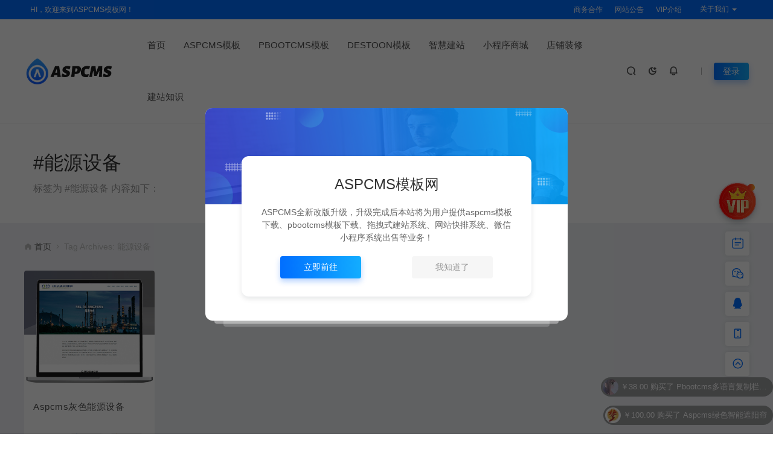

--- FILE ---
content_type: text/html; charset=UTF-8
request_url: https://www.aspcms.com.cn/tag/%E8%83%BD%E6%BA%90%E8%AE%BE%E5%A4%87
body_size: 11665
content:
<!DOCTYPE html>
<html lang="zh-Hans">
<head>
<meta charset="UTF-8">
<meta name="applicable-device"content="pc,mobile">
<meta http-equiv="X-UA-Compatible" content="IE=edge">
<meta name="viewport" content="width=device-width, initial-scale=1">
<title>能源设备 相关文章列表 - ASPCMS模板网</title>
<meta name="keywords" content="能源设备">
<meta name="description" content="标签为 能源设备 的相关文章 - ASPCMS模板网">
<link rel="stylesheet" href="https://at.alicdn.com/t/font_1764854_gqjwxrn976p.css"/>
<link rel="stylesheet" href="https://lf6-cdn-tos.bytecdntp.com/cdn/expire-1-M/font-awesome/4.7.0/css/font-awesome.min.css">
<link rel="shortcut icon" href="https://www.aspcms.com.cn/wp-content/uploads/2023/04/favicon.ico"/>
<meta name='robots' content='max-image-preview:large' />
	<style>img:is([sizes="auto" i], [sizes^="auto," i]) { contain-intrinsic-size: 3000px 1500px }</style>
	<style id='classic-theme-styles-inline-css' type='text/css'>
/*! This file is auto-generated */
.wp-block-button__link{color:#fff;background-color:#32373c;border-radius:9999px;box-shadow:none;text-decoration:none;padding:calc(.667em + 2px) calc(1.333em + 2px);font-size:1.125em}.wp-block-file__button{background:#32373c;color:#fff;text-decoration:none}
</style>
<link rel='stylesheet' id='uikit-css' href='https://www.aspcms.com.cn/wp-content/themes/ceomax/static/css/uikit.css' type='text/css' media='all' />
<link rel='stylesheet' id='diy-css' href='https://www.aspcms.com.cn/wp-content/themes/ceomax/static/css/diy.css' type='text/css' media='all' />
<link rel='stylesheet' id='erphpdown-css' href='https://www.aspcms.com.cn/wp-content/plugins/erphpdown/static/erphpdown.css' type='text/css' media='screen' />
<link rel='stylesheet' id='style-css' href='https://www.aspcms.com.cn/wp-content/themes/ceomax/style.css' type='text/css' media='all' />
<script type="text/javascript" src="https://www.aspcms.com.cn/wp-content/themes/ceomax/static/js/jquery.min.js" id="jquery-js"></script>
<script type="text/javascript" src="https://www.aspcms.com.cn/wp-content/themes/ceomax/static/js/uikit.min.js" id="uikit-js"></script>
<script type="text/javascript" src="https://www.aspcms.com.cn/wp-content/themes/ceomax/static/js/jquery.form.js" id="form-js"></script>
<style id="erphpdown-custom"></style>
</head>
	<body id="ceotheme" class="">
        <script>var all_night_theme=false;</script><script>var is_switch_day_night=true;</script>	    <style>
		.aligncenter img.aligncenter{
    margin: 0 auto;
    display: block;
}	    </style>
		<div class="ceo-background-muted site ceo-zz-background" >
			<div class="ceo-topnav" style="display: block;background: #026eff;">
	<div class="ceo-container" style="position: relative;">
		<nav class="ceo-top-navbar">
    <ul class="ceo-top-nav navbar-left">
    	<li>
    		<a href="" style="color:#fff" target="_blank"><i class="fa fa-bell-o"></i> HI，欢迎来到ASPCMS模板网！</a>
    	</li>
    </ul>
    <ul class="ceo-top-nav navbar-right ceo-nav-top-app">
            	<li>
    		<a href="/hezuo" style="color:#fff" target="_blank"><i class=""></i> 商务合作</a>
    	</li>
    	    	<li>
    		<a href="/" style="color:#fff" target="_blank"><i class=""></i> 网站公告</a>
    	</li>
    	    	<li>
    		<a href="/vip" style="color:#fff" target="_blank"><i class=""></i> VIP介绍</a>
    	</li>
    	    	    	<li class="lang-style" style="color: #fff;">
    		<ul class="ceo-top-nav">
    			<li class="dropdown language-btn">
    				<span class="dropdown-toggle m-t-0 " data-toggle="dropdown">
                		<i class=""></i> 关于我们                		<b class="caret"></b>
                	</span>
    				<ul class="dropdown-menu language-select" style="display: none;">
    					<b class="caret caret1"></b>
    					    					<li>
    						<a href="/mianze" target="_blank">免责声明</a>
    					</li>
    					    					<li>
    						<a href="/banquan" target="_blank">版权声明</a>
    					</li>
    					    					<li>
    						<a href="/shouhou" target="_blank">售后支持</a>
    					</li>
    					    					<li>
    						<a href="/help" target="_blank">帮助中心</a>
    					</li>
    					    				</ul>
    			</li>
    		</ul>
    	</li>
    	    </ul>
</nav>	</div>
</div>
<header class="header ceo-background-default" ceo-sticky>
    <div class="navbar ceo-position-relative">
    	<div class="ceo-container ceo-flex ceo-flex-middle ceo-position-relative ceo-logo-shou">
    		<a href="https://www.aspcms.com.cn" class="logo ceo-logo ceo-display-inline-block" alt="ASPCMS模板网">
    		    <div class="ceo-logo-nav-night ceo-visible@m" style="background: url(http://www.aspcms.com.cn/wp-content/uploads/2023/04/2023040704394114.png) no-repeat;background-size: 150px auto;"></div>
    		        		    <div class="ceo-app-logo2" style="background: url(http://www.aspcms.com.cn/wp-content/uploads/2023/04/2023040704394114.png) no-repeat;background-size: 92px auto;"></div>
                    		        		</a>
    		
    		<nav class="nav ceo-flex-1 ceo-position-relative ceo-visible@m"><ul id="menu-%e9%a6%96%e9%a1%b5" class="nav ceo-flex-1 ceo-margin-remove"><li id="menu-item-53" class="menu-item menu-item-type-custom menu-item-object-custom menu-item-home menu-item-53"><a href="http://www.aspcms.com.cn">首页</a></li>
<li id="menu-item-95" class="menu-item menu-item-type-post_type menu-item-object-page menu-item-95"><a href="https://www.aspcms.com.cn/aspcms">ASPCMS模板</a></li>
<li id="menu-item-94" class="menu-item menu-item-type-post_type menu-item-object-page menu-item-94"><a href="https://www.aspcms.com.cn/pbootcms">PBOOTCMS模板</a></li>
<li id="menu-item-133" class="menu-item menu-item-type-post_type menu-item-object-page menu-item-133"><a href="https://www.aspcms.com.cn/destoon">DESTOON模板</a></li>
<li id="menu-item-358" class="menu-item menu-item-type-custom menu-item-object-custom menu-item-has-children menu-item-358"><a href="https://www.aspcms.com.cn/diy/gongneng">智慧建站</a>
<ul class="sub-menu">
	<li id="menu-item-108" class="menu-item menu-item-type-post_type menu-item-object-page menu-item-108"><a href="https://www.aspcms.com.cn/diy/gongneng">功能介绍</a></li>
	<li id="menu-item-360" class="menu-item menu-item-type-taxonomy menu-item-object-category menu-item-360"><a href="https://www.aspcms.com.cn/diy">案例展示</a></li>
</ul>
</li>
<li id="menu-item-359" class="menu-item menu-item-type-custom menu-item-object-custom menu-item-has-children menu-item-359"><a href="https://www.aspcms.com.cn/app/gongneng">小程序商城</a>
<ul class="sub-menu">
	<li id="menu-item-125" class="menu-item menu-item-type-post_type menu-item-object-page menu-item-125"><a href="https://www.aspcms.com.cn/app/gongneng">功能介绍</a></li>
	<li id="menu-item-361" class="menu-item menu-item-type-taxonomy menu-item-object-category menu-item-361"><a href="https://www.aspcms.com.cn/shop">案例展示</a></li>
</ul>
</li>
<li id="menu-item-168" class="menu-item menu-item-type-post_type menu-item-object-post menu-item-168"><a href="https://www.aspcms.com.cn/166.html">店铺装修</a></li>
<li id="menu-item-351" class="menu-item menu-item-type-custom menu-item-object-custom menu-item-has-children menu-item-351"><a href="https://www.aspcms.com.cn/webnews/news2">建站知识</a>
<ul class="sub-menu">
	<li id="menu-item-96" class="menu-item menu-item-type-taxonomy menu-item-object-category menu-item-96"><a href="https://www.aspcms.com.cn/webnews/news1">ASPCMS知识</a></li>
	<li id="menu-item-97" class="menu-item menu-item-type-taxonomy menu-item-object-category menu-item-97"><a href="https://www.aspcms.com.cn/webnews/news2">PBOOTCMS知识</a></li>
	<li id="menu-item-98" class="menu-item menu-item-type-taxonomy menu-item-object-category menu-item-98"><a href="https://www.aspcms.com.cn/webnews/news3">SEO教程</a></li>
	<li id="menu-item-99" class="menu-item menu-item-type-taxonomy menu-item-object-category menu-item-99"><a href="https://www.aspcms.com.cn/webnews/news4">电商知识</a></li>
</ul>
</li>
</ul></nav>    
    		<div class="header-info ceo-flex ceo-flex-middle">
    		        			<a href="#header-search" class="header-search ceo-navbar-s" ceo-toggle><i class="iconfont icon-sousuo ceo-text-bolder"></i></a>
    			    			    			<a href="javascript:switchNightMode()" class="header-search ceo-navbar-s" ceo-tooltip="开启/关闭夜间模式"><i class="iconfont icon-nightmode ceo-text-bolder to-night"></i></a>
    			    			    			    			<a class="ceo-navbar-s"><i ceo-toggle="target: #home-modal" class="iconfont icon-xiaoxizhongxin ceo-text-bold"></i></a>
    			    			        		<div id="header-search" ceo-modal>
    <div class="ceo-tan ceo-modal-dialog ceo-modal-body home-modal ceo-padding-remove ceo-margin-auto-vertical">
        <button class="ceo-modal-close-default" type="button" ceo-close></button>
        <div class="b-r-12 ceo-background-default ceo-overflow-hidden ceo-position-relative ceo-padding-30px">
            <h3>搜索</h3>
    		<div class="search search-navbar">
    			<form method="get" class="b-r-4 b-a ceo-form ceo-flex ceo-overflow-hidden search-form" action="https://www.aspcms.com.cn">
    				<input type="search" placeholder="输入关键字搜索" autocomplete="off" value="" name="s" required="required" class="ceo-input ceo-flex-1 ceo-text-small">
    				<button type="submit"><i class="iconfont icon-sousuo ceo-text-bolder"></i></button>
    			</form>
    		</div>
            <div class="header-btn-search">
                <div class="header-btn-search-s ceo-dt change-color btn-search-all">搜索全站</div>
                            </div>
    		<div class="tags-item ceo-margin-top">
    			<p class="ceo-margin-small-bottom ceo-text-small">热门标签：</p>
    			<a href="https://www.aspcms.com.cn/tag/%e5%ae%b6%e5%85%b7" class="tag-cloud-link tag-link-16 tag-link-position-1" style="font-size: 12px;">家具</a>
<a href="https://www.aspcms.com.cn/tag/%e6%9c%ba%e6%a2%b0%e8%ae%be%e5%a4%87" class="tag-cloud-link tag-link-20 tag-link-position-2" style="font-size: 12px;">机械设备</a>
<a href="https://www.aspcms.com.cn/tag/%e7%bd%91%e7%bb%9c%e5%85%ac%e5%8f%b8" class="tag-cloud-link tag-link-56 tag-link-position-3" style="font-size: 12px;">网络公司</a>
<a href="https://www.aspcms.com.cn/tag/%e9%92%a2%e7%ae%a1" class="tag-cloud-link tag-link-114 tag-link-position-4" style="font-size: 12px;">钢管</a>
<a href="https://www.aspcms.com.cn/tag/%e8%a3%85%e9%a5%b0" class="tag-cloud-link tag-link-135 tag-link-position-5" style="font-size: 12px;">装饰</a>
<a href="https://www.aspcms.com.cn/tag/%e8%a3%85%e4%bf%ae" class="tag-cloud-link tag-link-134 tag-link-position-6" style="font-size: 12px;">装修</a>
<a href="https://www.aspcms.com.cn/tag/%e8%a3%85%e6%bd%a2" class="tag-cloud-link tag-link-133 tag-link-position-7" style="font-size: 12px;">装潢</a>
<a href="https://www.aspcms.com.cn/tag/%e6%95%99%e8%82%b2" class="tag-cloud-link tag-link-240 tag-link-position-8" style="font-size: 12px;">教育</a>
<a href="https://www.aspcms.com.cn/tag/%e5%bb%ba%e6%9d%90" class="tag-cloud-link tag-link-120 tag-link-position-9" style="font-size: 12px;">建材</a>    		</div>
		</div>
    	<div class="home-modal-bottom">
    	    <ul>
    	        <li></li>
    	        <li></li>
    	    </ul>
    	</div>
	</div>
</div>
<script>
    $(".btn-search-all").on("click",function () {
        $(".search .search-form button").trigger('click')
    })
    $(".btn-search-category").on("click",function (event) {
        event.preventDefault()
        let search_s=$(".search-navbar input[name=s]").val();
        if(!search_s){
            return false;
        }
        let category_search_url='/?s='+search_s+"&cat=129"
        console.log(category_search_url)
        location.href=category_search_url
    })
</script>        		
        		<div id="nav_user" style="display: contents"></div>
<script>
    (function($){
        $.ajax({
            url:"//www.aspcms.com.cn/wp-content/themes/ceomax/nav_user.php",
            success:function(res){
                if(res.indexOf(res,'display')!='-1'){
                    $("#nav_user").html(res)
                }
            }
        })
    })(jQuery)
</script>    		</div>
    	</div>
    </div>
</header><section class="ceo-padding-small ceo-background-default b-t">
	<div class="ceo-container ceo-flex ceo-flex-middle">
		<div class="single-head ceo-flex-1">
			<div class="ceo-tag-page ceo-padding ceo-padding-remove-left">
				<h1 class="ceo-h2 ceo-margin-small-bottom">#能源设备</h1>
				<p class="ceo-display-block ceo-text-muted ceo-margin-small-bottom"></p>
				<p class="ceo-display-block ceo-text-muted">标签为 #能源设备 内容如下：</p>
			</div>
		</div>
	</div>
</section>
<section class="ceo-container">
	<div class="crumbs ceo-text-small ceo-padding-small ceo-padding-remove-horizontal">
		<div class="crumb ceo-flex-1"><i class="iconfont icon-shouye1"></i> <a itemprop="breadcrumb" href="https://www.aspcms.com.cn">首页</a> <i class="iconfont icon-arrow-right"></i> <span class="current">Tag Archives: 能源设备</span></div>	</div>
	<div class="ceo-grid-medium ceo-flex-top ceo-flex-wrap-top ceo-grid" ceo-grid="masonry:true">
				<div class="ceo-width-1-1@s ceo-width-1-2 ceo-width-1-3@l ceo-width-1-5@xl ceo-first-column" >
			<div class="card-item b-r-4 ceo-background-default ceo-overflow-hidden ceo-vip-icons">
                
        <div class="ceo_app_img">
    	<a href="https://www.aspcms.com.cn/734.html"  class="cover ceo-display-block ceo-overflow-hidden ">

                        <img data-src="https://www.aspcms.com.cn/wp-content/uploads/2023/04/缩略图-91.jpg" alt="Aspcms灰色能源设备" src="https://www.aspcms.com.cn/wp-content/themes/ceomax/static/images/thumb-ing.gif" class="ceo-width-1-1@s lazyload" style="height: 200px">
    	</a>
	</div>
        <div class="ceo-padding-remove">
                <div class="card-title-desc">
            <a href="https://www.aspcms.com.cn/734.html"  class="title ceo-display-block" title="Aspcms灰色能源设备">
                Aspcms灰色能源设备            </a>
        </div>
            </div>

        <div class="ceo_freepath_subtitle">
        <!--分类-->
                <div class="ceo_freepath_zhujiang">
            <a href="https://www.aspcms.com.cn/aspcms"><i class="fa fa-folder-open-o ceo-right-3"></i>ASPCMS</a>		</div>
				<!--演示-->
		        <div class="ceo_freepath_keshi">
                    </div>
                <!--标签-->
        <div class="ceo_biaoqian">
            <div class="ceo-tese-jingpin"><span class="i">#</span>双语</div>
                <div class="ceo-tese-remen"><span class="i">#</span>热门</div>                </div>
    </div>
    
		<div class="ceo-padding-small card-foot ceo-card-foot">
		<div class="item-foot ceo-flex ceo-flex-middle">
			<div class="avatar ceo-flex-1 ceo-flex ceo-flex-middle">
		    				<img alt='' src='//www.aspcms.com.cn/wp-content/uploads/2023/04/2023040809434677.jpg' class='avatar avatar-20 photo' data-id='1' height='20' width='20'>					    				<span class="ceo-font-mini ceo-display-block ceo-margin-small-left"><a href="https://www.aspcms.com.cn/author/yuanmeng" title="由 yuanmeng 发布" rel="author">yuanmeng</a></span>
						</div>
			<div class="cat ceo-font-mini ceo-text-truncate">
			    			    <span class="ceo-yc ceo-ycd ceo-display-inline-block ceo-flex ceo-flex-middle ceo-card-margin-left" ceo-tooltip="2023-04-12" ><i class="iconfont icon-rili"></i> 3年前			    </span>
			    			    				<span class="ceo-ycd ceo-display-inline-block ceo-flex ceo-flex-middle ceo-card-margin-left"><i class="iconfont icon-yanjing"></i> 1,531				</span>
												<span class="ceoshop-price ceo-card-margin-left" style="color: #ff4800;"><i class="iconfont icon-credit-level"></i> 19.9</span>							</div>
		</div>
	</div>
	</div>		</div>
			</div>
	<div class="fenye ceo-text-center ceo-text-small ceo-margin-large-top ceo-margin-large-bottom">
		</div>
</section>
			<!--跟随-->
			
<div class="wapnone ceo_follow_service" style="top:45%">
    <!--活动按钮-->
        <div class="ceo-footer-sidebar-girl animated">
        <a href="/vip" target="_blank">
            <img class="girl" src="http://www.aspcms.com.cn/wp-content/themes/ceomax/static/images/ceo-vip-hd.png">
            <div class="livechat-hint rd-notice-tooltip rd-notice-type-success rd-notice-position-left single-line show_hint">
                <div class="rd-notice-content">终身VIP会员限时钜惠</div>
            </div>
            <div class="animated-circles">
                <div class="circle c-1"></div>
                <div class="circle c-2"></div>
                <div class="circle c-3"></div>
            </div>
        </a>
    </div>
        <!--侧边栏跟随客服---->
	<ul>
	            <!--签到-->
        <li class="ceo_follow_service_box ceo_follow_service_consult ceo_footer_s">
		    <a class="ceo_today_active today_active checkin erphp-checkin" href="javacript:void(0);"><i class="iconfont icon-rili"></i></a>
        </li>
        <!--签到-->
        	    
				<li class="ceo_follow_service_box ceo_follow_service_qr ceo_footer_s">
		    <a href="javacript:;"><i class="iconfont icon-weixin"></i>
			<div class="ceo_follow_service_qr_cont">
			    <span class="ceo_follow_service_triangle"></span>
				<div class="ceo_follow_service_qrimg">
				    <span class="ceo_follow_service_qrimg_site" style="background: url(http://www.aspcms.com.cn/wp-content/uploads/2023/04/2023040709352993.jpg)"></span>
				    扫码联系				</div>
				<div class="ceo_follow_service_qrtext">
				    <span>客服微信</span>
				</div>
			</div>
			</a>
		</li>
		
						<li class="ceo_follow_service_box ceo_follow_service_ax ceo_footer_s">
		    <a href="" target="_blank"><i class="iconfont icon-QQ"></i>
			<div class="ceo_follow_service_ax_cont"> <span class="ceo_follow_service_triangle"></span> QQ：5247864 </div>
			</a>
		</li>
				<li class="ceo_follow_service_box ceo_follow_service_ax ceo_footer_s">
		    <a href="tel:18502252061" target="_blank"><i class="iconfont icon-mobile-phone"></i>
			<div class="ceo_follow_service_ax_cont"> <span class="ceo_follow_service_triangle"></span> 18502252061 </div>
			</a>
		</li>
				
		<li class="ceo_follow_service_box ceo_follow_service_ax goTop ceo_footer_s">
		    <a href="#header" class="ceo-display-block" ceo-scroll><i class="iconfont icon-Top"></i>
			<div class="ceo_follow_service_ax_cont"> <span class="ceo_follow_service_triangle"></span> <span> 返回顶部 </span> </div>
			</a>
		</li>
	</ul>
</div>
<!--侧边栏跟随客服---->
<div class="ceo-app-gotop gotops ceo-hidden@s" id="gotops">
    <a href="#header" class="ceo-display-block" ceo-scroll>
        <i class="iconfont icon-arrow-up"></i>
    </a>
</div>			<!--Banner-->
						<!--基础-->
			<footer class="footer ceo-background-secondary">
			    				<div class="foot ceo-container ceo-padding">
					<div class="ceo-grid" ceo-grid>
						<div class="ceo-width-1-1@s ceo-width-1-3@xl">
							<div class="foot-item foot-item-first ceo-position-relative">
								<a href="" target="_blank" class="foot-logo ceo-display-block"><img src="http://www.aspcms.com.cn/wp-content/uploads/2023/04/2023040704431682.png"></a>
								<p class="ceo-text-small">ASPCMS模板网主要致力于不断更新网站模板及建站、小程序相关案例！</p>
							</div>
						</div>
						<div class="ceo-width-2-3 ceo-visible@s">
							<div class="ceo-grid" ceo-grid>
																<div class="ceo-width-1-3">
									<div class="foot-item">
										<div class="foot-item-title"><i class="iconfont icon-attachment"></i>快捷导航</div>
										<ul class="ceo-padding-remove">
																																	<li><a href="/aspcms" target="_blank">ASPCMS模板</a></li>

																						<li><a href="/pbootcms" target="_blank">PBOOTCMS模板</a></li>

																						<li><a href="/diy" target="_blank">智慧建站</a></li>

																						<li><a href="/seo" target="_blank">网站快排</a></li>

																						<li><a href="/shop" target="_blank">小程序商城</a></li>

																						<li><a href="https://www.aspcms.com.cn/166.html" target="_blank">网店装修</a></li>

																					</ul>
									</div>
								</div>
																<div class="ceo-width-1-3">
									<div class="foot-item">
										<div class="foot-item-title"><i class="iconfont icon-tishi"></i>关于我们</div>
										<ul class="ceo-padding-remove">
																																	<li><a href="/help" target="_blank">帮助中心</a></li>

																						<li><a href="/mianze" target="_blank">免责声明</a></li>

																						<li><a href="/banquan" target="_blank">版权声明</a></li>

																						<li><a href="/shouhou" target="_blank">售后支持</a></li>

																					</ul>
									</div>
								</div>
																<div class="ceo-width-1-3">
									<div class="foot-item">
										<div class="foot-item-title"><i class="iconfont icon-credit-level"></i>商务合作</div>
										<ul class="ceo-padding-remove">
																																	<li><a href="/hezuo" target="_blank">商务合作</a></li>

																						<li><a href="/vip" target="_blank">加入VIP</a></li>

																						<li><a href="/hezuo" target="_blank">广告合作</a></li>

																						<li><a href="/hezuo" target="_blank">源码支持</a></li>

																					</ul>
									</div>
								</div>
															</div>
						</div>
					</div>
				</div>
				
								<div class="foot-cop">
					<div class="ceo-container ceo-padding-small ceo-clearfix">
						<div class="ceo-float-left">
							<span>© 2015-2025 ASPCMS模板网WWW.ASPCMS.COM.CN版权所有. All rights reserved</span>
							
			        		
							<span class="ceo-margin-small-right"><a href="https://beian.miit.gov.cn/" target="_blank" rel="noreferrer nofollow">备案号：津ICP备2023000048号-1</a></span>
						</div>
						<div class="ceo-float-right ceo-visible@s">
													</div>
					</div>
				</div>
								<!--登录注册弹窗-->
				<div id="modal-login" ceo-modal>
    <div class="ceo-navbar-login ceo-modal-dialog">
        <div class="ceo-grid-collapse" ceo-grid>
            <div class="ceo-width-1-1 ceo-width-1-2@s ceo-visible@s">
                <div class="zcontent" style="background-image: url(http://www.aspcms.com.cn/wp-content/themes/ceomax/static/images/ceo-login-bg.jpg)">
                </div>
            </div>
            <div class="ceo-width-1-1 ceo-width-1-2@s">
                <div class="ceo-position-relative">
                    <div class="ycontent ceo-background-default ceo-panel">
                        <button class="ceo-modal-close-default ceo-modal-close" type="button" ceo-close></button>
                        <div class="ceo-login-title">
                            <span>账号登录</span>
                        </div>
                
                		                		<div class="box">
                			<div class="zongcai-tips"></div>
                			<form action="" method="POST" id="login-form" class="login-weixin login-form2">
                				<div class="ceo-inline ceo-width-1-1 ceo-margin-small-bottom">
                					<span class="ceo-form-icon"><i class="iconfont icon-bussiness-man"></i></span>
                					<input type="text" name="username" id="username" class="b-r-4 ceo-input ceo-text-small" placeholder="输入用户名/邮箱" required="required">
                				</div>
                				<div class="ceo-inline ceo-width-1-1 ceo-margin-small-bottom">
                					<span class="ceo-form-icon"><i class="iconfont icon-password"></i></span>
                					<input type="password" name="password" id="password" placeholder="请输入密码" class="b-r-4 ceo-input ceo-text-small" value="">
                				</div>
                				
                        		<div class="ceo-flex">
                                                            		    <a href="https://www.aspcms.com.cn/reset-password" class="ceo-text-muted ceo-text-small ceo-flex-1">忘记密码？</a>
                                                            		                            		</div>
                        		
                				<div class="ceo-flex-middle ceo-margin-top-20">
                					<input type="hidden" name="action" value="zongcai_login">
                					<button class="ceo-login-btn change-color b-r-4 button mid dark ceo-button ceo-width-1-1">立即登录</button>
                				</div>
                			</form>
                	    </div>
                	                    	    
                	                    	    <div class="ceo-login-qq">
                            <div class="ceo-login-other">第三方账号登录</div>
                                            		    <a href="javascript:;" class="btn change-color social-login ceo-margin-top button mid qq half qq_login_button" ceo-tooltip="QQ登录"><i class="iconfont icon-QQ"></i></a>
                		                                                                <a href="https://www.aspcms.com.cn/oauth/mpweixin" class="btn change-color social-login ceo-margin-top button mid mpweixin half mpweixin_login_button" ceo-tooltip="公众号登录"><i class="iconfont icon-weixin"></i></a>
                                                                                                    		</div>
                		                    </div>
                    
            		<div class="ceo-login-bottom">
            		    <div class="ceo-flex">
            		    登录即同意<a href="https://www.aspcms.com.cn/zhucexieyi" target="_blank" class="ceo-flex-1">用户协议</a>没有账号？ <a href="#modal-register" ceo-toggle>立即注册</a>
            		    </div>
            		</div>
        		</div>
            </div>
        </div>
    </div>
</div>
<div id="modal-register" ceo-modal>
    <div class="ceo-navbar-login ceo-modal-dialog">
        <div class="ceo-grid-collapse" ceo-grid>
            <div class="ceo-width-1-1 ceo-width-1-2@s ceo-visible@s">
                <div class="zcontent" style="background-image: url(http://www.aspcms.com.cn/wp-content/themes/ceomax/static/images/ceo-login-bg.jpg)">
                </div>
            </div>
            <div class="ceo-width-1-1 ceo-width-1-2@s">
                <div class="ceo-position-relative">
                    <div class="ycontent ceo-background-default ceo-panel">
                        <button class="ceo-modal-close-default ceo-modal-close" type="button" ceo-close></button>
                        <div class="ceo-login-title">
                            <span>账号注册</span>
                        </div>
                
                		                		<div class="box">
                			<div class="zongcai-tips"></div>
                			<form class="login-weixin ceo-margin-top-20 register-form2" action="" method="POST" id="register-form">
                                                				<div class="ceo-inline ceo-width-1-1 ceo-margin-bottom-10">
                					<span class="ceo-form-icon"><i class="iconfont icon-email"></i></span>
                					<input type="email" name="email_address2" id="email_address2" placeholder="输入邮箱" class="b-r-4 ceo-input ceo-text-small" required="required">
                				</div>
                                                				<div class="ceo-inline ceo-width-1-1 ceo-margin-bottom-10">
                					<span class="ceo-form-icon"><i class="iconfont icon-bussiness-man"></i></span>
                					<input type="text" name="username2" id="username2" placeholder="输入用户名" class="b-r-4 ceo-input ceo-text-small" required="required">
                				</div>
                				<div class="ceo-inline ceo-width-1-1 ceo-margin-bottom-10">
                					<span class="ceo-form-icon"><i class="iconfont icon-password"></i></span>
                					<input type="password" name="password2" id="password2" placeholder="输入6位数以上密码" class="b-r-4 ceo-input ceo-text-small" required="required">
                				</div>
                				<div class="ceo-inline ceo-width-1-1 ceo-margin-bottom-10">
                					<span class="ceo-form-icon"><i class="iconfont icon-password"></i></span>
                					<input type="password" name="repeat_password2" id="repeat_password2" placeholder="请再次输入密码" class="b-r-4 ceo-input ceo-text-small" required="required">
                				</div>
                                <div class="agreen">
                                    <input id="agreement" name="agreen" type="checkbox" class="agreen_btn" required>
                                    <label for="agreen"></label>
                                    我已阅读并同意<a href="https://www.aspcms.com.cn/zhucexieyi" target="_blank">《注册协议》</a>
                                </div>
                				<div class="ceo-flex ceo-flex-middle">
                					<input type="hidden" name="action" value="zongcai_register">
                					<button class="ceo-login-btn submit change-color b-r-4 button mid dark ceo-button ceo-width-1-1">立即注册</button>
                				</div>
                			</form>
                	    </div>
                	                    	    
                	                    	    <div class="ceo-login-qq">
                            <div class="ceo-login-other">第三方账号登录</div>
                                            		    <a href="javascript:;" class="btn change-color social-login ceo-margin-top button mid qq half qq_login_button" ceo-tooltip="QQ登录"><i class="iconfont icon-QQ"></i></a>
                		                                                                <a href="https://www.aspcms.com.cn/oauth/mpweixin" class="btn change-color social-login ceo-margin-top button mid mpweixin half mpweixin_login_button" ceo-tooltip="公众号登录"><i class="iconfont icon-weixin"></i></a>
                                                                                                    		</div>
                		                    </div>
                    
            		<div class="ceo-login-bottom">
            		    <div class="ceo-flex">
            		    登录即同意<a href="https://www.aspcms.com.cn/zhucexieyi" target="_blank" class="ceo-flex-1">用户协议</a>已有账号？ <a href="#modal-login" ceo-toggle>立即登录</a>
            		    </div>
            		</div>
        		</div>
            </div>
        </div>
    </div>
</div>
<div id="modal-registersms" ceo-modal>
    <div class="ceo-navbar-login ceo-modal-dialog">
        <div class="ceo-grid-collapse" ceo-grid>
            <div class="ceo-width-1-1 ceo-width-1-2@s ceo-visible@s">
                <div class="zcontent" style="background-image: url(http://www.aspcms.com.cn/wp-content/themes/ceomax/static/images/ceo-login-bg.jpg)">
                </div>
            </div>
            <div class="ceo-width-1-1 ceo-width-1-2@s">
                <div class="ceo-position-relative">
                    <div class="ycontent ceo-background-default ceo-panel">
                        <button class="ceo-modal-close-default ceo-modal-close" type="button" ceo-close></button>
                        <div class="ceo-login-title">
                            <span>手机登录/注册</span>
                        </div>
                
                		<div class="box">
                			<div class="zongcai-tips"></div>
                            <form action="" method="POST" id="login-form" class="login-weixin login-form2 ceo-margin-top-20">
                                <div class="ceo-inline ceo-width-1-1 ceo-margin-small-bottom">
                                    <span class="ceo-form-icon"><i class="iconfont icon-shouji"></i></span>
                                    <input type="number" name="user_mobile" id="user_mobile" class="b-r-4 ceo-input ceo-text-small" placeholder="请输入手机号" required="required">
                                </div>
                                <div class="ceo-inline ceo-width-1-1 ceo-margin-small-bottom">
                                    <div class="ceo-grid-small" ceo-grid>
                                        <div class="ceo-width-3-5">
                                            <span class="ceo-form-icon"><i class="iconfont icon-dingdan"></i></span>
                                            <input type="text" name="captcha" id="captcha" placeholder="请输入验证码" class="b-r-4 ceo-input ceo-text-small" value="">
                                        </div>
                                        <div class="ceo-width-2-5">
                                            <span class="input-group-btn">
                                                <script>var is_sms_login=true</script>
                                                <button class="go-captcha_mobile b-r-4 button mid dark ceo-button ceo-button-default ceo-width-1-1" type="button"
                                                                data-smstype="login" data-nonce="3800516a43">发送验证码</button>
                                            </span>
                                        </div>
                                    </div>
                                </div>
                                                                <div class="ceo-flex">
                                    <a href="#modal-register" class="ceo-text-muted ceo-text-small ceo-flex-1" ceo-toggle>账号注册</a>
                                    <a href="#modal-login" class="ceo-text-small registersms" ceo-toggle>账号密码登录</a>
                        		</div>
                        		                                <div class="ceo-flex-middle ceo-margin-top">
                                    <input type="hidden" name="action" value="zongcai_login_sms">
                                    <button class="ceo-login-btn change-color b-r-4 button mid dark ceo-button ceo-width-1-1">登录/注册</button>
                                </div>
                            </form>
                	    </div>
                	    
                	                    	    <div class="ceo-login-qq">
                            <div class="ceo-login-other">第三方账号登录</div>
                                            		    <a href="javascript:;" class="btn change-color social-login ceo-margin-top button mid qq half qq_login_button" ceo-tooltip="QQ登录"><i class="iconfont icon-QQ"></i></a>
                		                                                                <a href="https://www.aspcms.com.cn/oauth/mpweixin" class="btn change-color social-login ceo-margin-top button mid mpweixin half mpweixin_login_button" ceo-tooltip="公众号登录"><i class="iconfont icon-weixin"></i></a>
                                                                                                    		</div>
                		                    </div>
                    
            		<div class="ceo-login-bottom">
            		    <div class="ceo-flex">
            		    登录即同意<a href="https://www.aspcms.com.cn/zhucexieyi" target="_blank" class="ceo-flex-1">用户协议</a>没有账号？ <a href="#modal-register" ceo-toggle>立即注册</a>            		    </div>
            		</div>
        		</div>
            </div>
        </div>
    </div>
</div>
<script>
    function is_in_weixin() {
        return "micromessenger" == navigator.userAgent.toLowerCase().match(/MicroMessenger/i)
    }
    $(".login-main .mpweixin_login_button,.login-main .mpweixin_login_button").on("click", function(e) {
        setTimeout(function (){
            UIkit.modal('#modal-login').show();
        },500)
    });
    $(document).on("click", ".mpweixin_login_button", function(e) {
        e.preventDefault();
        var t = $(this)
            , a = t.html();
        if (is_in_weixin())
            return window.location.href = t.attr("href"),
                !0;
        $.post(zongcai.ajaxurl, {
            action: "get_mpweixin_qr"
        }, function(e) {
            if (1 == e.status) {
                $("#modal-register").find('form').html('<img class="login-weixin-img" src="' + e.ticket_img + '"><p class="login-weixin-p">请使用微信扫码关注登录</p>');
                $("#modal-login").find('form').html('<img class="login-weixin-img" src="' + e.ticket_img + '"><p class="login-weixin-p">请使用微信扫码关注登录</p>');
                $("#modal-registersms").find('form').html('<img class="login-weixin-img" src="' + e.ticket_img + '"><p class="login-weixin-p">请使用微信扫码关注登录</p>');
                var n = setInterval(function() {
                    $.post(zongcai.ajaxurl, {
                        action: "check_mpweixin_qr",
                        scene_id: e.scene_id
                    }, function(e) {
                        1 == e.status && (clearInterval(n),
                            Swal.fire({
                                type: "success",
                                title: "扫码成功，即将刷新",
                                showConfirmButton: !1,
                                timer: 1500,
                                onClose: ()=>{
                                    location.reload()
                                }
                            }))
                    })
                }, 5e3)
            } else
                alert(e.ticket_img);
            t.html(a)
        })
    });
</script>

<script>var verify_sms_send = 0</script>
<script>var verify_ceo_login = 0</script>								<!--基础功能弹窗-->
        		
<!--整站弹窗公告-->
<div id="home-modal" ceo-modal>
	<div class="ceo-tan home-modal ceo-padding-remove ceo-modal-dialog ceo-modal-body ceo-margin-auto-vertical">
		<div class="b-r-12 ceo-background-default ceo-overflow-hidden ceo-position-relative">
		    <div class="home-modal-bg ceo-overflow-hidden ceo-position-top">
		        <img src="http://www.aspcms.com.cn/wp-content/themes/ceomax/static/images/ceo-tanchuang.png">
		    </div>
    		<div class="home-modal-main ceo-text-center ceo-position-relative ceo-position-z-index">
    		    <div class="ceo-padding ceo-margin-bottom ceo-tanchuang-gg ceo-margin-bottom-40">
        			<h3 class="ceo-margin-bottom">ASPCMS模板网</h3>
        			<p class="ceo-margin-remove ceo-margin-bottom-20">ASPCMS全新改版升级，升级完成后本站将为用户提供aspcms模板下载、pbootcms模板下载、拖拽式建站系统、网站快排系统、微信小程序系统出售等业务！</p>
        			<div class="ceo-container ceo-grid-small" ceo-grid>
        			    <div class="ceo-width-1-2 ceo-light">
        			       <a href="https://www.aspcms.com.cn" class="ceo-tanchuang-gg-an header-btn-search-s ceo-dt change-color btn-search-all" target="_blank" rel="nofollow" >立即前往</a> 
        			    </div>
        			    <div class="ceo-width-1-2">
        			       <span id="home-modal-close" class="ceo-tanchuang-gg-an home-modal-btn home-modal-close b-r-4 ceo-display-inline-block">我知道了</span> 
        			    </div>
        			</div>
    			</div>
    		</div>
		</div>
		<div class="home-modal-bottom">
		    <ul>
		        <li></li>
		        <li></li>
		    </ul>
		</div>
	</div>
</div>
<script type='text/javascript' src='https://www.aspcms.com.cn/wp-content/themes/ceomax/static/js/jquery.cookie.js'></script>
<script>
	if($.cookie('isLogin')){
	}else{
		UIkit.modal('#home-modal').show();
		$.cookie('isLogin', 'true', { expires: 30 }); //设置cookie过期时间为30天
	}

	$('#home-modal-close').click(function(){
		UIkit.modal('#home-modal').hide();
	});
</script>
			</footer>

            			<!--手机端菜单-->
    		<div class="ceo-app-footer-fixed ceo-app-footer ceo-hidden@s">
    <a href="/">
        <span class="icon">
            <i class="iconfont icon-home"></i>
        </span>
        <span class="text">首页</span>
    </a>
    <a href="/aspcms">
        <span class="icon">
            <i class="iconfont icon-IE"></i>
        </span>
        <span class="text">ASP模板</span>
    </a>
    <a class="cat" ceo-toggle="target: #mob-nav">
        <span class="icon">
            <i class="iconfont icon-all"></i>
        </span>
        <span class="text">菜单</span>
    </a>
    <a href="/pbootcms">
        <span class="icon">
            <i class="iconfont icon-Exportservices"></i>
        </span>
        <span class="text">PHP模板</span>
    </a>
    <a href="/shop">
        <span class="icon">
            <i class="iconfont icon-cloud"></i>
        </span>
        <span class="text">小程序</span>
    </a>
</div>

<div id="mob-nav" ceo-offcanvas>
    <div class="ceo-offcanvas-bar ceo-background-default ceo-box-shadow-small ceo-mobnav-box">
		<div class="mob-nav">
			<div class="ceo-margin-small-bottom ceo-text-center">
				<a href="https://www.aspcms.com.cn" class="logo ceo-display-inline-block ceo-margin-bottom"><img src="http://www.aspcms.com.cn/wp-content/uploads/2023/04/2023040704394114.png"></a>
			</div>
			<ul id="menu-%e9%a6%96%e9%a1%b5-1" class="nav"><li class="menu-item menu-item-type-custom menu-item-object-custom menu-item-home menu-item-53"><a href="http://www.aspcms.com.cn">首页</a></li>
<li class="menu-item menu-item-type-post_type menu-item-object-page menu-item-95"><a href="https://www.aspcms.com.cn/aspcms">ASPCMS模板</a></li>
<li class="menu-item menu-item-type-post_type menu-item-object-page menu-item-94"><a href="https://www.aspcms.com.cn/pbootcms">PBOOTCMS模板</a></li>
<li class="menu-item menu-item-type-post_type menu-item-object-page menu-item-133"><a href="https://www.aspcms.com.cn/destoon">DESTOON模板</a></li>
<li class="menu-item menu-item-type-custom menu-item-object-custom menu-item-has-children menu-item-358"><a href="https://www.aspcms.com.cn/diy/gongneng">智慧建站</a>
<ul class="sub-menu">
	<li class="menu-item menu-item-type-post_type menu-item-object-page menu-item-108"><a href="https://www.aspcms.com.cn/diy/gongneng">功能介绍</a></li>
	<li class="menu-item menu-item-type-taxonomy menu-item-object-category menu-item-360"><a href="https://www.aspcms.com.cn/diy">案例展示</a></li>
</ul>
</li>
<li class="menu-item menu-item-type-custom menu-item-object-custom menu-item-has-children menu-item-359"><a href="https://www.aspcms.com.cn/app/gongneng">小程序商城</a>
<ul class="sub-menu">
	<li class="menu-item menu-item-type-post_type menu-item-object-page menu-item-125"><a href="https://www.aspcms.com.cn/app/gongneng">功能介绍</a></li>
	<li class="menu-item menu-item-type-taxonomy menu-item-object-category menu-item-361"><a href="https://www.aspcms.com.cn/shop">案例展示</a></li>
</ul>
</li>
<li class="menu-item menu-item-type-post_type menu-item-object-post menu-item-168"><a href="https://www.aspcms.com.cn/166.html">店铺装修</a></li>
<li class="menu-item menu-item-type-custom menu-item-object-custom menu-item-has-children menu-item-351"><a href="https://www.aspcms.com.cn/webnews/news2">建站知识</a>
<ul class="sub-menu">
	<li class="menu-item menu-item-type-taxonomy menu-item-object-category menu-item-96"><a href="https://www.aspcms.com.cn/webnews/news1">ASPCMS知识</a></li>
	<li class="menu-item menu-item-type-taxonomy menu-item-object-category menu-item-97"><a href="https://www.aspcms.com.cn/webnews/news2">PBOOTCMS知识</a></li>
	<li class="menu-item menu-item-type-taxonomy menu-item-object-category menu-item-98"><a href="https://www.aspcms.com.cn/webnews/news3">SEO教程</a></li>
	<li class="menu-item menu-item-type-taxonomy menu-item-object-category menu-item-99"><a href="https://www.aspcms.com.cn/webnews/news4">电商知识</a></li>
</ul>
</li>
</ul>		</div>
    </div>
</div>    		
		</div>
	    <script type="speculationrules">
{"prefetch":[{"source":"document","where":{"and":[{"href_matches":"\/*"},{"not":{"href_matches":["\/wp-*.php","\/wp-admin\/*","\/wp-content\/uploads\/*","\/wp-content\/*","\/wp-content\/plugins\/*","\/wp-content\/themes\/ceomax\/*","\/*\\?(.+)"]}},{"not":{"selector_matches":"a[rel~=\"nofollow\"]"}},{"not":{"selector_matches":".no-prefetch, .no-prefetch a"}}]},"eagerness":"conservative"}]}
</script>
<script>window._ERPHPDOWN = {"uri":"https://www.aspcms.com.cn/wp-content/plugins/erphpdown", "payment": "3", "wppay": "scan", "author": "mobantu"}</script>
<link rel='stylesheet' id='sweetalert2css-css' href='https://www.aspcms.com.cn/wp-content/themes/ceomax/static/assets/css/sweetalert2.min.css' type='text/css' media='all' />
<script type="text/javascript" src="https://www.aspcms.com.cn/wp-content/themes/ceomax/static/js/index.js" id="index-js"></script>
<script type="text/javascript" id="ajax-js-extra">
/* <![CDATA[ */
var zongcai = {"ajaxurl":"https:\/\/www.aspcms.com.cn\/wp-admin\/admin-ajax.php","theme_url":"https:\/\/www.aspcms.com.cn\/wp-content\/themes\/ceomax","login_url":"\/user\/login","register_url":"\/user\/register","followed_btn":"\u5df2\u5173\u6ce8","follow_btn":"<i class=\"iconfont icon-add-select\"><\/i>\u5173\u6ce8Ta","webp":""};
/* ]]> */
</script>
<script type="text/javascript" src="https://www.aspcms.com.cn/wp-content/themes/ceomax/static/js/ajax.js" id="ajax-js"></script>
<script type="text/javascript" id="erphpdown-js-extra">
/* <![CDATA[ */
var _ERPHP = {"ajaxurl":"https:\/\/www.aspcms.com.cn\/wp-admin\/admin-ajax.php"};
var erphpdown_ajax_url = "https:\/\/www.aspcms.com.cn\/wp-admin\/admin-ajax.php";
/* ]]> */
</script>
<script type="text/javascript" src="https://www.aspcms.com.cn/wp-content/plugins/erphpdown/static/erphpdown.js" id="erphpdown-js"></script>
<script type="text/javascript" src="https://www.aspcms.com.cn/wp-content/themes/ceomax/static/assets/js/sweetalert2.min.js" id="sweetalert2-js"></script>
    	<!-- CeoMax付费资源下载主题 -->
        <script>
var _hmt = _hmt || [];
(function() {
  var hm = document.createElement("script");
  hm.src = "https://hm.baidu.com/hm.js?820e46dd4b715b0ad7aa12a4dd435616";
  var s = document.getElementsByTagName("script")[0]; 
  s.parentNode.insertBefore(hm, s);
})();
</script>

    	

<script>
    console.log("\n %c \u603b\u88c1\u4e3b\u9898 V6.1 %c \u0068\u0074\u0074\u0070\u0073\u003a\u002f\u002f\u0077\u0077\u0077\u002e\u0063\u0065\u006f\u0074\u0068\u0065\u006d\u0065\u002e\u0063\u006f\u006d \n\n", "color: #fff; background: #3371f5; padding:5px 0;", "background: #3371f5; padding:5px 0;");
</script>

<style>
	.night .ceo-logo-nav-night{
        background: url(http://www.aspcms.com.cn/wp-content/uploads/2023/04/2023040704394114.png) no-repeat!important;
        background-size: 150px auto;
    }
    .night .ceo-app-logo2{
        background: url(http://www.aspcms.com.cn/wp-content/uploads/2023/04/2023040704394114.png) no-repeat!important;
        background-size: 92px auto!important;
    }
    #canvas {
        position: absolute;
        left: 0;
        top: 0;
    }
</style>


<div class="danmu-bottom"></div>
<script type='text/javascript' src='/wp-content/themes/ceomax/static/js/danmu.js' id='danmu-js'></script>
    </body>
</html>